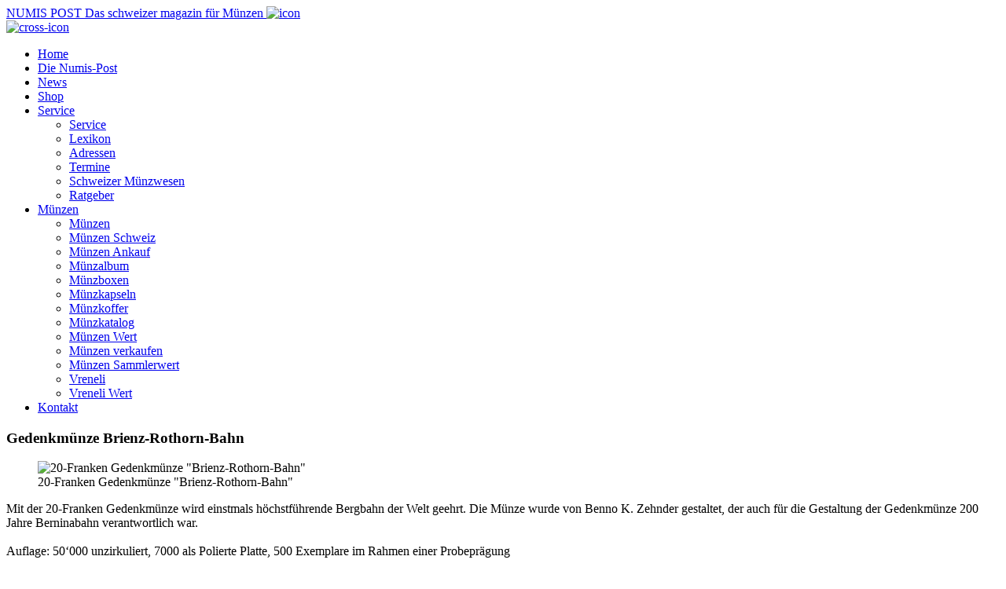

--- FILE ---
content_type: text/html; charset=utf-8
request_url: https://www.numis-online.ch/service/lexikon-detail.html?lexikonidcatsideback=17&lexikonstartmonth=4&lexikonmonthback=-1&lexikonidarticle=179&lexikoncategory=7
body_size: 3268
content:
<!doctype html>
<html lang="de">

<head>
    <!-- Meta Tags -->
    <meta http-equiv="X-UA-Compatible" content="IE=edge">
    <meta name="viewport" content="width=device-width, initial-scale=1, shrink-to-fit=no">
    <link rel="dns-prefetch" href="//fonts.googleapis.com">
    <link rel="dns-prefetch" href="//www.google-analytics.com">
    <link rel="dns-prefetch" href="//fonts.gstatic.com">
    <link rel="preconnect" href="//fonts.googleapis.com" crossorigin>
    <link rel="preconnect" href="//www.google-analytics.com" crossorigin>
    <link rel="preconnect" href="//fonts.gstatic.com" crossorigin>
    <!-- Page Title & Favicon -->
    <title>
        Gedenkm&uuml;nze Brienz-Rothorn-Bahn    </title>
    <!--START head//-->
<meta name="generator" content="Sefrengo / www.sefrengo.org"  />
<base href="https://www.numis-online.ch/" />
<meta name="author" content="Numis-Post " />
<meta name="description" content="Mit der 20-Franken GedenkmÃ¼nze wird einstmals hÃ¶chstfÃ¼hrende Bergbahn der Welt geehrt. Die MÃ¼nze wurde von Benno K. Zehnder gestaltet, der ... " />
<meta name="keywords" content="Numispost, Numis-Post, Numismatik, Münzen, Medaillen, Banknoten, Goldmünzen, Goldvreneli, Euro Coins, Ankauf, Verkauf, Schätzungen, Numismatikartikel, Numismatik-Artikel, Schweiz" />
<meta name="robots" content="index, follow" />
<meta http-equiv="content-type" content="text/html; charset=utf-8" />
<!--END head//-->

    <link rel="apple-touch-icon" sizes="180x180" href="/apple-touch-icon.png">
    <link rel="icon" type="image/png" sizes="32x32" href="/favicon-32x32.png">
    <link rel="icon" type="image/png" sizes="16x16" href="/favicon-16x16.png">
    <link rel="manifest" href="/site.webmanifest">
    <link rel="mask-icon" href="/safari-pinned-tab.svg" color="#5bbad5">
    <meta name="msapplication-TileColor" content="#ffffff">
    <meta name="theme-color" content="#ffffff">
    <!-- Open graph Tags -->
    <meta property="og:title" content="Gedenkm&uuml;nze Brienz-Rothorn-Bahn">
    <meta property="og:site_name" content="NUMIS-POST das schweizer Magazin für Münzensammler">
    <meta property="og:description" content="Mit der 20-Franken GedenkmÃ¼nze wird einstmals hÃ¶chstfÃ¼hrende Bergbahn der Welt geehrt. Die MÃ¼nze wurde von Benno K. Zehnder gestaltet, der ... ">
    <!--START 1//-->
<meta property="og:url" content="https://www.numis-online.ch/de/service/lexikon-detail.html">

<!--END 1//-->
    <meta property="og:type" content="article">
    <meta property="og:image:width" content="1200">
    <meta property="og:image:height" content="540">
    <meta property="og:image" content="https://www.numis-online.ch/media/img2019/og-image.jpg">
    <!-- Stylesheets -->
    <link href="https://fonts.googleapis.com/css?family=Barlow:100,100i,200,200i,300,300i,400,400i,500,500i,600,600i,700,700i,800,800i,900,900i" rel="stylesheet">
    <!-- stylesheets:css -->
    <link rel="stylesheet" href="cms/stylesheets/bootstrap.css">
    <link rel="stylesheet" href="cms/stylesheets/fontawesome-webfont.css">
    <link rel="stylesheet" href="cms/stylesheets/main.css">
    <link rel="stylesheet" href="cms/stylesheets/numis.css">
    <link rel="stylesheet" href="cms/stylesheets/aos.css">
    <link rel="stylesheet" href="cms/stylesheets/animate.css">
        <link rel="stylesheet" type="text/css" media="print" href="cms/stylesheets/print.css">
    <script src="cms/javascript/head.core.js"></script>
    <!--[if lt IE 9]>
    <script src="cms/javascript/lt-ie-9.js"></script>
    <![endif]-->
</head>

<body class="lexicon-item lexicon">
    <noscript>
        <div class="nojs">
            <p>Bitte aktivieren Sie Javascript in Ihrem Browser, damit diese Seite korrekt funktionieren kann.</p>
        </div>
    </noscript>
    <!--[if lte IE 9]>
    <p class="browserupgrade">You are using an <strong>outdated</strong> browser. Please <a href="https://browsehappy.com/">upgrade your browser</a> or <a href="https://www.google.com/chromeframe/?redirect=true">activate Google Chrome Frame</a> to improve your experience.</p>
<![endif]-->
    <!-- container -->
    <div id="container" data-aos="fade">
        <!-- header -->
        <header id="header">
            <div class="container">
                <div class="row">
                    <div class="col-lg-4">
                        <a href="home/home.html" class="logo">
                            <!--START 100//--><span>
      <span>NUMIS</span>
      <span class="text-danger">POST</span>
</span>
<span class="tagline d-block">Das schweizer magazin für Münzen</span>
<!--END 100//-->
                        </a>
                        <a href="#" class="open-menu-btn">
                            <img src="cms/images/open-menu-icon.svg" alt="icon"> </a>
                    </div>
                    <div class="col-lg-8">
                        <nav id="main-navigation">
                            <a href="#" class="close-menu-btn">
                                <img src="cms/images/close-menu-icon.svg" alt="cross-icon">
                            </a>
                            <div class="wrapper">
                                <ul class="list-unstyled">
                                    <!--START 210//--> <li>
    <a href="home/home.html">Home</a>
</li>
 <!--END 210//-->
                                    <!--START 211//-->     <li>
   <a href="die-numis-post.html">Die Numis-Post</a>
</li>


<!--END 211//-->
                                    <!--START 212//--> <li>
    <a href="news/news.html">News</a>
</li>

 <!--END 212//-->
                                    <!--START 213//--> <li>
    <a href="shop/">Shop</a>
</li>
 <!--END 213//-->
                                    <!--START 214//--><li class="dropdown">
    <a href="#">Service</a>
<ul>
     <li>
   <a href="service/service.html">Service</a>
</li>
<li>
   <a href="service/lexikon.html">Lexikon</a>
</li>
<li><a href="service/adressen/">Adressen</a></li>
<li><a href="service/termine/">Termine</a></li>
<li><a href="service/schweizer-muenzwesen/">Schweizer Münzwesen</a></li>
<li><a href="service/ratgeber/">Ratgeber</a></li>

</ul>

</li>
<!--END 214//-->
                                    <!--START 215//--><li class="dropdown">
    <a href="#">Münzen</a>
<ul>
     <li>
   <a href="muenzen/muenzen.html">Münzen</a>
</li>
<li>
   <a href="muenzen/muenzen-schweiz.html">Münzen Schweiz</a>
</li>
<li>
   <a href="muenzen/muenzen-ankauf.html">Münzen Ankauf</a>
</li>
<li>
   <a href="muenzen/muenzalbum.html">Münzalbum</a>
</li>
<li>
   <a href="muenzen/muenzboxen.html">Münzboxen</a>
</li>
<li>
   <a href="muenzen/muenzkapseln.html">Münzkapseln</a>
</li>
<li>
   <a href="muenzen/muenzkoffer.html">Münzkoffer</a>
</li>
<li>
   <a href="muenzen/muenzkatalog.html">Münzkatalog</a>
</li>
<li>
   <a href="muenzen/muenzen-wert.html">Münzen Wert</a>
</li>
<li>
   <a href="muenzen/muenzen-verkaufen.html">Münzen verkaufen</a>
</li>
<li>
   <a href="muenzen/muenzen-sammlerwert.html">Münzen Sammlerwert</a>
</li>
<li>
   <a href="muenzen/vreneli.html">Vreneli</a>
</li>
<li>
   <a href="muenzen/vreneli-wert.html">Vreneli Wert</a>
</li>

</ul>

</li>
<!--END 215//-->
                                    <!--START 216//--> <li>
    <a href="kontakt/kontakt.html">Kontakt</a>
</li>
 <!--END 216//-->
                                    
                                </ul>
                            </div>
                        </nav>
                    </div>
                </div>
            </div>
        </header>
        <!-- header -->
        <div id="content">
            <div class="container">
                <!--START 300//-->
	
 
<h3 class="text-uppercase">Gedenkm&uuml;nze Brienz-Rothorn-Bahn</h3>
<div class="d-md-flex item-wrapper">
    
    <figure class="item-image">
        <img src="/media/img/lexikon/2009_rothornbahn.jpg" alt="20-Franken Gedenkm&uuml;nze &quot;Brienz-Rothorn-Bahn&quot;">
        <figcaption class="text-center">20-Franken Gedenkm&uuml;nze &quot;Brienz-Rothorn-Bahn&quot;</figcaption>
    </figure>
    
    <div class="item-details">
        <p><p class="MsoNormalCxSpFirst"><span>Mit der 20-Franken Gedenkm&uuml;nze wird einstmals h&ouml;chstf&uuml;hrende Bergbahn der Welt geehrt. Die M&uuml;nze wurde von Benno K. Zehnder gestaltet, der auch f&uuml;r die Gestaltung der Gedenkm&uuml;nze 200 Jahre Berninabahn verantwortlich war.<br /><br />Auflage: 50&lsquo;000 unzirkuliert, 7000 als Polierte Platte, 500 Exemplare im Rahmen einer Probepr&auml;gung&nbsp;</span></p></p>
        
        <p><a href="http://www.swissmint.ch" class="link" target="_blank">Bildquelle Swissmint</a></p>   
    </div>
</div>
<hr class="hr2 mb-5">
<a onclick="window.history.back()"  class="btn btn-primary">Zur&uuml;ck</a>
<!--END 300//-->
            </div>
        </div>
        <!-- footer -->
        <div id="footer">
            <div class="container">
                <div class="row column-row">
                    <div class="col-lg-4 col-md-4 column">
                        <a href="home/home.html" class="logo">
                            <!--START 750//--><span>
      <span>NUMIS</span>
      <span class="text-danger">POST</span>
</span>
<span class="tagline d-block">Das schweizer magazin für Münzen</span>
<!--END 750//-->
                        </a>
                    </div>
                    <div class="col-lg-4 col-md-5 column">
                        <!--START 800//--><ul class="list-unstyled inline-list">
    <li>Numis-Post</li>
    <li>Postfach</li>
    <li>CH 7310 Bad Ragaz</li>
</ul>
<div class="contact-section">
    <ul class="list-unstyled">
        <li>Telefon <a href="tel:0815110404">081 511 04 04</a></li>
        <li><a href="mailto:&#105;&#110;&#102;&#111;&#064;&#110;&#117;&#109;&#105;&#115;&#045;&#111;&#110;&#108;&#105;&#110;&#101;&#046;&#099;&#104;">&#105;&#110;&#102;&#111;&#064;&#110;&#117;&#109;&#105;&#115;&#045;&#111;&#110;&#108;&#105;&#110;&#101;&#046;&#099;&#104;</a></li>
    </ul>
    <ul class="list-unstyled inline-list">
        <li><a href="hilfe/impressum.html"><strong>Impressum</strong></a></li>
      <li><a href="hilfe/agb.html"><strong>AGB</strong></a></li>
    </ul>
</div>
<!--END 800//-->
                    </div>
                    <div class="col-lg-4 col-md-3 column">
                        <!--START 900//--><div class="row">
    <div class="col-lg-5 ml-auto">
        <ul class="list-unstyled nav-list">
            <li>
                <a href="home/">
                    Home                </a>
            </li>
            <li>
                <a href="die-numis-post/">
                    Die Numis-Post                </a>
            </li>
            <li>
                <a href="shop/">
                    Shop                </a>
            </li>
            <li>
                <a href="service/">
                    Service                </a>
            </li>
            <li>
                <a href="news/">
                    News                </a>
            </li>
        </ul>
    </div>
    <div class="col-lg-5 ml-auto">
        <ul class="list-unstyled nav-list">
            <li>
                <a href="service/">
                    Service                </a>
            </li>
            <li>
                <a href="muenzen/">
                    Münzen                </a>
            </li>
            <li>
                <a href="kontakt/">
                    Kontakt                </a>
            </li>
        </ul>
    </div>
</div>
<!--END 900//-->
                    </div>
                </div>
            </div>
        </div>
        <!-- /container -->
        <!-- Footer Javascript -->
        <!-- footer:js -->
        <script src="https://ajax.googleapis.com/ajax/libs/jquery/2.2.4/jquery.min.js"></script>
        <script>
            window.jQuery || document.write('<script src="cms/javascript/jquery.js"><\/script>')
        </script>
        <!-- footer:js -->
        <script src="cms/javascript/popper.js"></script>
        <script src="cms/javascript/bootstrap.js"></script>
        <script src="cms/javascript/ofi.browser.js"></script>
        <script src="cms/javascript/jquery.mCustomScrollbar.js"></script>
        <script src="cms/javascript/lazysizes.min.js" async></script>
        <script src="cms/javascript/aos.js"></script>
        <script src="cms/javascript/owl.carousel.js"></script>
        <script src="cms/javascript/main.js"></script>
        <!-- endinject -->
        <!-- Javascript - Page specific -->
        <script>$( 'p:empty' ).remove();</script>
                <script type="text/javascript" defer src="cms/javascript/ga.js"></script>
        
            </div>
</body>

</html>